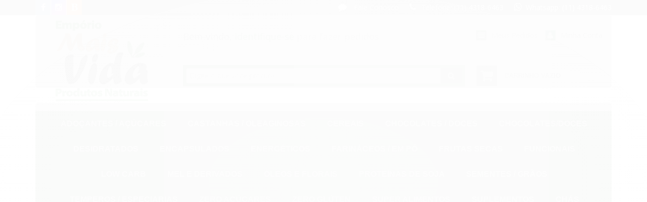

--- FILE ---
content_type: text/html; charset=UTF-8
request_url: https://conectiva.io/XEngine/services/?type=domain_inf&inf=DKEY+DGUID+DOMAIN&ref=d3d3LmVtcG9yaW9tYWlzdmlkYS5jb20uYnI=&v=1.2
body_size: -135
content:
{"GUID":"B85EAA65-F910-CB57-D763-64CDB6C60613","KEY":"GSKSCI090","DOMAIN":"emporiomaisvida.com.br"}

--- FILE ---
content_type: text/css
request_url: https://www.emporiomaisvida.com.br/avancado.css?v=20260122-124426
body_size: 755
content:
/*@font-face { 
   font-family: 'Avenir LT Std';
   src: url('/emporiomaisvida.com/AvenirLTStd-Light.otf');
   src: local('Avenir LT Std'), local('Avenir LT Std'), url('/emporiomaisvida.com/AvenirLTStd-Light.otf') format('truetype');
}*/





/*<div style="background: url(https://cdn.awsli.com.br/36/36210/arquivos/welness.jpg) no-repeat 0 0; width: 4000px">
  Some content
</div>

div {
    background: url(https://cdn.awsli.com.br/36/36210/arquivos/welness.jpg);
    background-size: 3000px;
    background-repeat: no-repeat;
}*/



Body {
    
    font-size: 14px !important;

}



element.style {
}
bootstrap.min.css:14
html {
    font-size: 62.5%;
    -webkit-tap-highlight-color: rgba(0,0,0,0);
}

bootstrap.min.css:14
html {
    font-family: sans-serif;
    -webkit-text-size-adjust: 100%;
    -ms-text-size-adjust: 100%;
}
bootstrap.min.css:14
*, *:before, *:after {
    -webkit-box-sizing: border-box;
    -moz-box-sizing: border-box;
    box-sizing: border-box;
}
style.css:1
* {
    margin: 0;
    padding: 0;
}
html[Attributes Style] {
    -webkit-locale: "pt-br";
}
user agent stylesheet
html {
    display: block;
}
Pseudo ::before element
bootstrap.min.css:14
*, *:before, *:after {
    -webkit-box-sizing: border-box;
    -moz-box-sizing: border-box;
    box-sizing: border-box;
}
Pseudo ::after element
bootstrap.min.css:14
*, *:before, *:after {
    -webkit-box-sizing: border-box;
    -moz-box-sizing: border-box;
    box-sizing: border-box;
}

#barraTopo .canais-contato ul li{
	font-size: 12px;
}    
    
/*.lista-redes i {
    width: 50px;
    height: 50px;
    line-height: 50px;
	font-size: 40px;
}*/

.canais-contato .tel-whatsapp .fa {
    font-size: 18px;    
}


.canais-contato ul li i {
    font-size: 17px;    
}

/*.nivel-um {
    background: url(../img/padrao-rodape.png);
}*/


.logo a {

height: 160px !important;

}

.menu.superior {
background: #074702;
}


.menu.superior .titulo {
    color: #f9f9f9;
}

.busca {
    background-color: rgb(1, 110, 0);
}

.conteudo-topo .superior {
    padding-top: 20px;
    padding-bottom: 45px;
}

.span8 {
    font-size: 18px !important;
}

.banner.cheio+.row-fluid {
    margin-top: 10px;
    
}

a, a:hover, a:focus, .cor-principal, .menu a:hover, .atributo-comum a:hover span, .atributo-comum .active a span {
    color: #1e902c;
}

--- FILE ---
content_type: text/plain
request_url: https://www.google-analytics.com/j/collect?v=1&_v=j102&a=1127719910&t=pageview&_s=1&dl=https%3A%2F%2Fwww.emporiomaisvida.com.br%2Fspirulina-em-po&ul=en-us%40posix&dt=Spirulina%20em%20P%C3%B3%20-%20Emp%C3%B3rio%20Mais%20Vida%20-%20Produtos%20Naturais&sr=1280x720&vp=1280x720&_u=YGBAgAABAAAAACAAI~&jid=1887218301&gjid=364592658&cid=1915165102.1769825107&tid=UA-37031666-3&_gid=1108985099.1769825107&_slc=1&z=1569085299
body_size: -453
content:
2,cG-Z8QJXSGE7Y